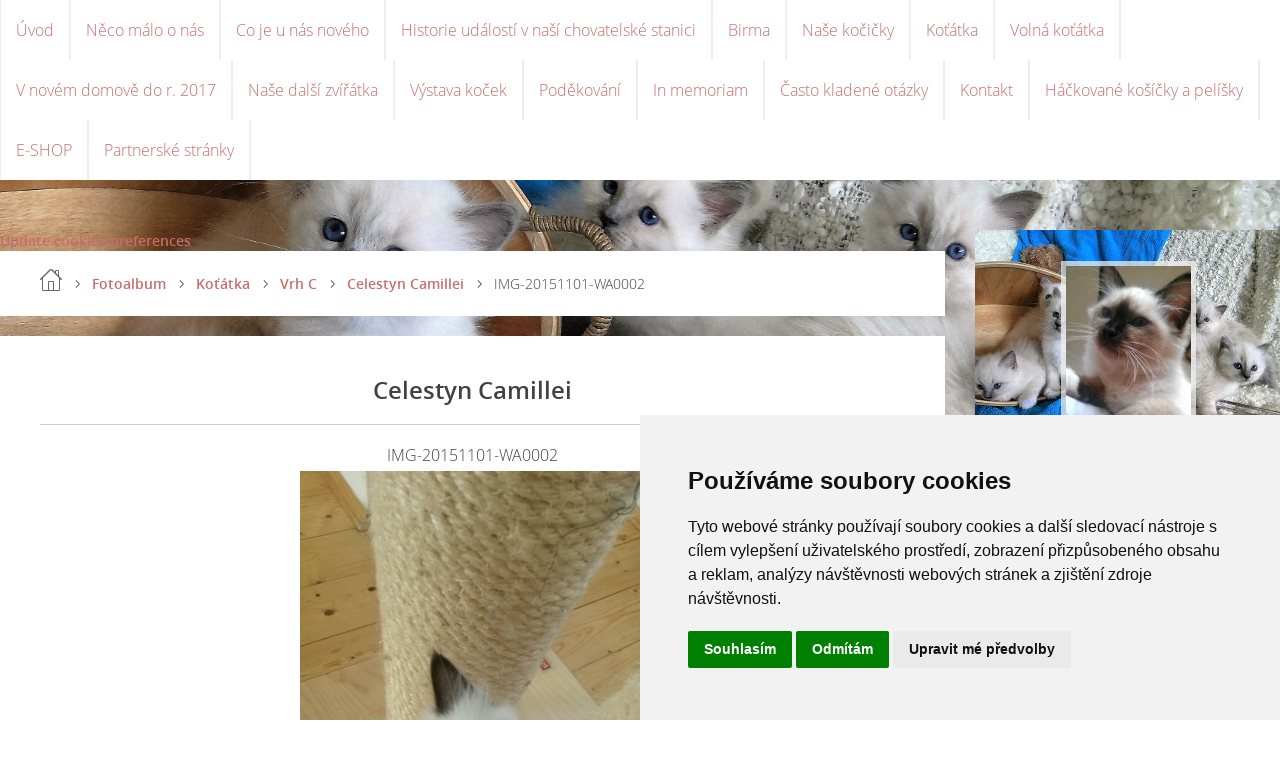

--- FILE ---
content_type: text/html; charset=UTF-8
request_url: https://www.cat-birma.cz/fotoalbum/kotatka/vrh-c/celestyn-camillei/img-20151101-wa0002.html
body_size: 6830
content:
<?xml version="1.0" encoding="utf-8"?>
<!DOCTYPE html PUBLIC "-//W3C//DTD XHTML 1.0 Transitional//EN" "http://www.w3.org/TR/xhtml1/DTD/xhtml1-transitional.dtd">
<html lang="cs" xml:lang="cs" xmlns="http://www.w3.org/1999/xhtml" xmlns:fb="http://ogp.me/ns/fb#">

      <head>

        <meta http-equiv="content-type" content="text/html; charset=utf-8" />
        <meta name="description" content="Chovatelská stanice TenderPaws,CZ. Chov posvátných birem, koťátka birmy s PP na prodej. Naleznete zde vše o naší chovatelské stanici a o našich birmičkách" />
        <meta name="keywords" content="birma,koťátka,na,prodej,Karlovarsko,háčkované,košíky,a,pelíšky" />
        <meta name="robots" content="all,follow" />
        <meta name="author" content="www.cat-birma.cz" />
        <meta name="viewport" content="width=device-width,initial-scale=1">
        
        <title>
            TenderPaws, CZ chovatelská stanice posvátných Birem - Fotoalbum - Koťátka - Vrh C - Celestyn Camillei - IMG-20151101-WA0002
        </title>
        <link rel="stylesheet" href="https://s3a.estranky.cz/css/uig.css" type="text/css" />
               					<link rel="stylesheet" href="/style.1666509081.1.css" type="text/css" /><style type="text/css">.bg {
background-image: url('/img/picture/762/%3Adesign%3Abg%3A2000000017%3Apozadi.jpg');
 filter: progid:DXImageTransform.Microsoft.AlphaImageLoader(src='/img/picture/762/%3Adesign%3Abg%3A2000000017%3Apozadi.jpg', sizingMethod='scale'); 
-ms-filter: "progid:DXImageTransform.Microsoft.AlphaImageLoader(src='/img/picture/762/%3Adesign%3Abg%3A2000000017%3Apozadi.jpg', sizingMethod='scale')";
}</style><style type="text/css">.contact-active #portrait .inner_frame {
background-image: url('/img/picture/761/%3Adesign%3Aportrait%3A2000000017%3Aportret1.jpg');
}</style>
<link rel="stylesheet" href="//code.jquery.com/ui/1.12.1/themes/base/jquery-ui.css">
<script src="//code.jquery.com/jquery-1.12.4.js"></script>
<script src="//code.jquery.com/ui/1.12.1/jquery-ui.js"></script>
<script type="text/javascript" src="https://s3c.estranky.cz/js/ui.js?nc=1" id="index_script" ></script><meta property="og:title" content="IMG-20151101-WA0002" />
<meta property="og:type" content="article" />
<meta property="og:url" content="https://www.cat-birma.cz/fotoalbum/kotatka/vrh-c/celestyn-camillei/img-20151101-wa0002.html" />
<meta property="og:image" content="https://www.cat-birma.cz/img/tiny/181.jpg" />
<meta property="og:site_name" content="TenderPaws, CZ chovatelská stanice posvátných Birem" />
<meta property="og:description" content="" />
			<script type="text/javascript">
				dataLayer = [{
					'subscription': 'true',
				}];
			</script>
			
<link rel="shortcut icon" type="image/x-icon" href="/file/23/1.ico" />
    </head>
    <body class=" contact-active">
        <div class="bg"></div>
        <!-- Wrapping the whole page, may have fixed or fluid width -->
        <div id="whole-page">

            

            <!-- Because of the matter of accessibility (text browsers,
            voice readers) we include a link leading to the page content and
            navigation } you'll probably want to hide them using display: none
            in your stylesheet -->

            <a href="#articles" class="accessibility-links">Jdi na obsah</a>
            <a href="#navigation" class="accessibility-links">Jdi na menu</a>

            <!-- We'll fill the document using horizontal rules thus separating
            the logical chunks of the document apart -->
            <hr />

            

            <!-- block for skyscraper and rectangle  -->
            <div id="sky-scraper-block">
                
                
            </div>
            <!-- block for skyscraper and rectangle  -->

            <!-- Wrapping the document's visible part -->
            
            <!-- Such navigation allows both horizontal and vertical rendering -->
<div id="navigation">
    <div class="inner_frame">
        <h2>Menu
            <span id="nav-decoration" class="decoration"></span>
        </h2>
        <nav>
            <menu class="menu-type-onmouse">
                <li class="">
  <a href="/">Úvod</a>
     
</li>
<li class="">
  <a href="/clanky/neco-malo-o-nas.html">Něco málo o nás</a>
     
</li>
<li class="level_1 dropdown">
  <a href="/clanky/co-je-u-nas-noveho/">Co je u nás nového</a>
     <ul class="level_2">
<li class="">
  <a href="/clanky/co-je-u-nas-noveho/2021/">2021</a>
</li><li class="">
  <a href="/clanky/co-je-u-nas-noveho/2022/">2022</a>
</li><li class="">
  <a href="/clanky/co-je-u-nas-noveho/2023/">2023</a>
</li><li class="">
  <a href="/clanky/co-je-u-nas-noveho/2024/">2024</a>
</li><li class="">
  <a href="/clanky/co-je-u-nas-noveho/2025/">2025</a>
</li>
</ul>
</li>
<li class="level_1 dropdown">
  <a href="/clanky/historie-udalosti-v-nasi-chovatelske-stanici/">Historie událostí v naší chovatelské stanici</a>
     <ul class="level_2">
<li class="">
  <a href="/clanky/historie-udalosti-v-nasi-chovatelske-stanici/2015/">2015</a>
</li><li class="">
  <a href="/clanky/historie-udalosti-v-nasi-chovatelske-stanici/2016/">2016</a>
</li><li class="">
  <a href="/clanky/historie-udalosti-v-nasi-chovatelske-stanici/2017-leden---cerven/">2017 leden - červen</a>
</li><li class="">
  <a href="/clanky/historie-udalosti-v-nasi-chovatelske-stanici/2017-cervenec---prosinec/">2017 červenec - prosinec</a>
</li><li class="">
  <a href="/clanky/historie-udalosti-v-nasi-chovatelske-stanici/2018/">2018</a>
</li><li class="">
  <a href="/clanky/historie-udalosti-v-nasi-chovatelske-stanici/2019/">2019</a>
</li><li class="">
  <a href="/clanky/historie-udalosti-v-nasi-chovatelske-stanici/2020/">2020</a>
</li>
</ul>
</li>
<li class="level_1 dropdown">
  <a href="/clanky/birma/">Birma</a>
     <ul class="level_2">
<li class="">
  <a href="/clanky/birma/o-birmickach/">O birmičkách</a>
</li><li class="">
  <a href="/clanky/birma/standard-plemene/">Standard plemene</a>
</li><li class="">
  <a href="/clanky/birma/povaha-a-chov/">Povaha a chov</a>
</li><li class="">
  <a href="/clanky/birma/barevne-variety/">Barevné variety</a>
</li>
</ul>
</li>
<li class="level_1 dropdown">
  <a href="/clanky/nase-kocicky/">Naše kočičky</a>
     <ul class="level_2">
<li class="">
  <a href="/clanky/nase-kocicky/bailinka/">Bejlinka</a>
</li><li class="">
  <a href="/clanky/nase-kocicky/tynecka/">Týnečka</a>
</li><li class="">
  <a href="/clanky/nase-kocicky/gajka/">Gajka</a>
</li><li class="">
  <a href="/clanky/nase-kocicky/dezinka/">Dezinka</a>
</li>
</ul>
</li>
<li class="level_1 dropdown">
  <a href="/clanky/kotatka/">Koťátka</a>
     <ul class="level_2">
<li class="">
  <a href="/clanky/kotatka/nova-kotatka/">Nová koťátka</a>
</li><li class="">
  <a href="/clanky/kotatka/jak-se-pripravit-na-noveho-clena-rodiny/">Jak se připravit na nového člena rodiny</a>
</li><li class="">
  <a href="/clanky/kotatka/jake-kotatko-si-od-nas-odvezete/">Jaké koťátko si od nás odvezete</a>
</li><li class="">
  <a href="/clanky/kotatka/predpokladane-zbarveni-kotatek/">Předpokládané zbarvení koťátek</a>
</li><li class="">
  <a href="/clanky/kotatka/kote-s-pp-nebo-bez-aneb-proc-koupit-kote-s-pp/">Kotě s PP nebo bez aneb Proč koupit kotě s PP</a>
</li><li class="">
  <a href="/clanky/kotatka/podminky-prodeje/">Podmínky prodeje</a>
</li><li class="">
  <a href="/clanky/kotatka/nas-odchov/">Náš odchov</a>
</li><li class="">
  <a href="/clanky/kotatka/pruvodce-zivotem-kotete/">Průvodce životem kotěte</a>
</li>
</ul>
</li>
<li class="">
  <a href="/clanky/volna-kotatka/">Volná koťátka</a>
     
</li>
<li class="level_1 dropdown">
  <a href="/clanky/v-novem-domove-do-r.-2017/">V novém domově do r. 2017</a>
     <ul class="level_2">
<li class="">
  <a href="/clanky/v-novem-domove-do-r.-2017/kotatka/">Koťátka</a>
</li><li class="">
  <a href="/clanky/v-novem-domove-do-r.-2017/stenatka/">Štěňátka</a>
</li>
</ul>
</li>
<li class="level_1 dropdown">
  <a href="/clanky/nase-dalsi-zviratka/">Naše další zvířátka</a>
     <ul class="level_2">
<li class="">
  <a href="/clanky/nase-dalsi-zviratka/orynka/">Oryna Fauben</a>
</li><li class="">
  <a href="/clanky/nase-dalsi-zviratka/nase-venkovni-kocicky/">Naše venkovní kočičky</a>
</li><li class="">
  <a href="/clanky/nase-dalsi-zviratka/sunny-fauben/">Sunny Fauben</a>
</li>
</ul>
</li>
<li class="">
  <a href="/clanky/vystava-kocek/">Výstava koček</a>
     
</li>
<li class="">
  <a href="/clanky/podekovani.html">Poděkování</a>
     
</li>
<li class="">
  <a href="/clanky/in-memoriam/">In memoriam</a>
     
</li>
<li class="">
  <a href="/clanky/casto-kladene-otazky/">Často kladené otázky</a>
     
</li>
<li class="">
  <a href="/clanky/kontakt/">Kontakt</a>
     
</li>
<li class="">
  <a href="/clanky/hackovane-kosicky-a-pelisky.html">Háčkované košíčky a pelíšky</a>
     
</li>
<li class="">
  <a href="/clanky/e-shop.html">E-SHOP</a>
     
</li>
<li class="level_1 dropdown">
  <a href="/clanky/partnerske-stranky/">Partnerské stránky</a>
     <ul class="level_2">
<li class="">
  <a href="/clanky/partnerske-stranky/centralni-evidence-zvirat-cr/">Centrální evidence zvířat ČR</a>
</li><li class="">
  <a href="/clanky/partnerske-stranky/chov-zvirat/">Chov zvířat</a>
</li><li class="">
  <a href="/clanky/partnerske-stranky/czin-eu/">CZIN EU</a>
</li><li class="">
  <a href="/clanky/partnerske-stranky/web-kocky-adelky/">Web kočky Adélky</a>
</li><li class="">
  <a href="/clanky/partnerske-stranky/bambobear--cz/">Bambobear, CZ</a>
</li><li class="">
  <a href="/clanky/partnerske-stranky/kocicky-na-inzerat/">Kočičky na inzerát</a>
</li><li class="">
  <a href="/clanky/partnerske-stranky/eden-rose--cz/">Eden Rose, CZ</a>
</li><li class="">
  <a href="/clanky/partnerske-stranky/svetluska77/">Světluška77</a>
</li><li class="">
  <a href="/clanky/partnerske-stranky/dc-clinic-s.r.o/">DC clinic s.r.o</a>
</li><li class="">
  <a href="/clanky/partnerske-stranky/keramicky-atelier-kerachne/">Keramický ateliér KERACHNE</a>
</li><li class="">
  <a href="/clanky/partnerske-stranky/prstencove-bazeny/">Prstencové bazény</a>
</li><li class="">
  <a href="/clanky/partnerske-stranky/bozp-centrum/">BOZP Centrum</a>
</li><li class="">
  <a href="/clanky/partnerske-stranky/vykupnici/">Výkupníci</a>
</li><li class="">
  <a href="/clanky/partnerske-stranky/bozp-praha/">BOZP Praha</a>
</li><li class="">
  <a href="/clanky/partnerske-stranky/bezpecnost-prace-praha/">Bezpečnost práce Praha</a>
</li><li class="">
  <a href="/clanky/partnerske-stranky/skoleni-bozp-praha/">Školení BOZP Praha</a>
</li><li class="">
  <a href="/clanky/partnerske-stranky/interiery-missbach/">Interiery Missbach</a>
</li><li class="">
  <a href="/clanky/partnerske-stranky/bozp-kladno/">BOZP Kladno</a>
</li><li class="">
  <a href="/clanky/partnerske-stranky/voliery-pro-kocky/">Voliéry pro kočky</a>
</li>
</ul>
</li>

            </menu>
        </nav>
        <div id="clear6" class="clear">
          &nbsp;
        </div>
    </div>
</div>
<!-- menu ending -->

            
            <div id="document">
                <div id="in-document">

                    <!-- body of the page -->
                    <div id="body">
                        <div id="in-body">

                            <!-- main page content -->
                            <div id="content">
                                <!-- Cookie Consent by FreePrivacyPolicy.com https://www.FreePrivacyPolicy.com -->
<script type="text/javascript" src="//www.freeprivacypolicy.com/public/cookie-consent/4.0.0/cookie-consent.js" charset="UTF-8"></script>
<script type="text/javascript" charset="UTF-8">
document.addEventListener('DOMContentLoaded', function () {
cookieconsent.run({"notice_banner_type":"simple","consent_type":"express","palette":"light","language":"cs","page_load_consent_levels":["strictly-necessary"],"notice_banner_reject_button_hide":false,"preferences_center_close_button_hide":false,"page_refresh_confirmation_buttons":false,"website_name":"www.cat-birma.cz"});
});
</script>

<noscript>Cookie Consent by <a href="https://www.freeprivacypolicy.com/" rel="noopener">Free Privacy Policy Generator</a></noscript>
<!-- End Cookie Consent by FreePrivacyPolicy.com https://www.FreePrivacyPolicy.com -->





<!-- Below is the link that users can use to open Preferences Center to change their preferences. Do not modify the ID parameter. Place it where appropriate, style it as needed. -->

<a href="#" id="open_preferences_center">Update cookies preferences</a>


                                <!-- Breadcrumb navigation -->
<div id="breadcrumb-nav">
  <a href="/">Úvod</a> <div></div><a href="/fotoalbum/">Fotoalbum</a> <div></div><a href="/fotoalbum/kotatka/">Koťátka</a> <div></div><a href="/fotoalbum/kotatka/vrh-c/">Vrh C</a> <div></div><a href="/fotoalbum/kotatka/vrh-c/celestyn-camillei/">Celestyn Camillei</a> <div></div><span>IMG-20151101-WA0002</span>
</div>
<hr />

                                <script language="JavaScript" type="text/javascript">
  <!--
    index_setCookieData('index_curr_photo', 181);
  //-->
</script>

<div id="slide">
  <h2>Celestyn Camillei</h2>
  <div id="click">
    <h3 id="photo_curr_title">IMG-20151101-WA0002</h3>
    <div class="slide-img">
      <a href="/fotoalbum/kotatka/vrh-c/celestyn-camillei/celestyn-5-tydnu6-1-.html" class="previous-photo"  id="photo_prev_a" title="předchozí fotka"><span>&laquo;</span></a>  <!-- previous photo -->

      <a href="/fotoalbum/kotatka/vrh-c/celestyn-camillei/img-20151101-wa0002.-.html" class="actual-photo" onclick="return index_photo_open(this,'_fullsize');" id="photo_curr_a"><img src="/img/mid/181/img-20151101-wa0002.jpg" alt="" width="345" height="460"  id="photo_curr_img" /></a>   <!-- actual shown photo -->

      <a href="/fotoalbum/kotatka/vrh-c/celestyn-camillei/dsc06675.html" class="next-photo"  id="photo_next_a" title="další fotka"><span>&raquo;</span></a>  <!-- next photo -->

      <br /> <!-- clear -->
    </div>
    <p id="photo_curr_comment">
      
    </p>
    <div class="fb-like" data-href="https://www.cat-birma.cz/fotoalbum/kotatka/vrh-c/celestyn-camillei/img-20151101-wa0002.html" data-layout="standard" data-show-faces="true" data-action="like" data-share="false" data-colorscheme="light"></div>
  </div>
  <!-- TODO: javascript -->
<script type="text/javascript">
  <!--
    var index_ss_type = "small";
    var index_ss_nexthref = "/fotoalbum/kotatka/vrh-c/celestyn-camillei/dsc06675.html";
    var index_ss_firsthref = "/fotoalbum/kotatka/vrh-c/celestyn-camillei/celestyn-5-tydnu.html";
    index_ss_init ();
  //-->
</script>

  <div class="slidenav">
    <div class="back" id="photo_prev_div">
      <a href="/fotoalbum/kotatka/vrh-c/celestyn-camillei/celestyn-5-tydnu6-1-.html" id="photo_ns_prev_a">&larr; Předchozí</a>

    </div>
    <div class="forward" id="photo_next_div">
      <a href="/fotoalbum/kotatka/vrh-c/celestyn-camillei/dsc06675.html" id="photo_ns_next_a">Další &rarr;</a>

    </div>
    <a href="/fotoalbum/kotatka/vrh-c/celestyn-camillei/">Zpět do složky</a>
    <br />
  </div>
  
  <script type="text/javascript">
    <!--
      index_photo_init ();
    //-->
  </script>
</div>

                            </div>
                            
                            <div id="nav-column">

                                <div id="clear2" class="clear">
                                    &nbsp;
                                </div>
                                <hr />

                                <!-- Side column left/right -->
                                <div class="column">

                                    <!-- Inner column -->
                                    <div class="inner_frame inner-column">
                                        <!-- Portrait -->
  <div id="portrait" class="section">
    <h2>Portrét
      <span id="nav-portrait" class="portrait">
      </span></h2>
    <div class="inner_frame">
      <a href="/">
        <img src="/img/portrait.1.1424869113.jpeg" width="125" height="209" alt="Portrét" /></a>
    </div>
  </div>
<!-- /Portrait -->
                                        <!-- Contact -->
  <div id="contact-nav" class="section">
    <h2>Kontakt
      <span id="contact-nav-decoration" class="decoration">
      </span></h2>
    <div class="inner_frame">
      <address>
        <p class="contact_name">TenderPaws, CZ</p><p class="contact_email"><a href="mailto:LeserovaZ@seznam.cz">LeserovaZ@seznam.cz</a></p>
      </address>
    </div>
  </div>
<!-- /Contact -->

                                        
                                        
                                        
                                        
                                        <!-- Photo album -->
  <div id="photo-album-nav" class="section">
    <h2>Fotogalerie
      <span id="photo-album-decoration" class="decoration">
      </span></h2>
    <div class="inner_frame">
      <ul>
        <li class="first ">
    <div class="photo-wrap">
  <div>
    <a href="/fotoalbum/hackovane-kosicky-a-pelisky/">
      <img src="/img/mid/1631/1.jpg" alt="" width="75" height="43" /></a>
    <br />
  </div>
</div>
<a href="/fotoalbum/hackovane-kosicky-a-pelisky/">
        Háčkované košíčky a pelíšky</a></li>
<li class="">
    <div class="photo-wrap">
  <div>
    <a href="/fotoalbum/kotatka/">
      <img src="/img/mid/285/carlosek.jpg" alt="" width="75" height="56" /></a>
    <br />
  </div>
</div>
<a href="/fotoalbum/kotatka/">
        Koťátka</a></li>
<li class="">
    <div class="photo-wrap">
  <div>
    <a href="/fotoalbum/momentky-kotatek-2016/">
      <img src="/img/mid/444/vsichni.jpg" alt="" width="75" height="56" /></a>
    <br />
  </div>
</div>
<a href="/fotoalbum/momentky-kotatek-2016/">
        Momentky koťátek 2016</a></li>
<li class="">
    <div class="photo-wrap">
  <div>
    <a href="/fotoalbum/nase-kocicky/">
      <img src="/img/mid/278/bailey2.tydny.jpg" alt="" width="75" height="56" /></a>
    <br />
  </div>
</div>
<a href="/fotoalbum/nase-kocicky/">
        Naše kočičky</a></li>
<li class="">
    <div class="photo-wrap">
  <div>
    <a href="/fotoalbum/nase-venkovni-kocicky/">
      <img src="/img/mid/282/mienka.jpg" alt="" width="75" height="56" /></a>
    <br />
  </div>
</div>
<a href="/fotoalbum/nase-venkovni-kocicky/">
        Naše venkovní kočičky</a></li>
<li class="">
    <div class="photo-wrap">
  <div>
    <a href="/fotoalbum/oryna-fauben/">
      <img src="/img/mid/283/orynka-fauben-vystava.jpg" alt="" width="75" height="56" /></a>
    <br />
  </div>
</div>
<a href="/fotoalbum/oryna-fauben/">
        Oryna Fauben</a></li>
<li class="">
    <div class="photo-wrap">
  <div>
    <a href="/fotoalbum/stenatka-2016/">
      <img src="/img/mid/297/sebastien.jpg" alt="" width="75" height="56" /></a>
    <br />
  </div>
</div>
<a href="/fotoalbum/stenatka-2016/">
        Štěňátka 2016</a></li>
<li class="">
    <div class="photo-wrap">
  <div>
    <a href="/fotoalbum/sunny-fauben/">
      <img src="/img/mid/331/sunny.jpg" alt="" width="75" height="56" /></a>
    <br />
  </div>
</div>
<a href="/fotoalbum/sunny-fauben/">
        Sunny Fauben</a></li>
<li class="last ">
    <div class="photo-wrap">
  <div>
    <a href="/fotoalbum/v-novem-domove-od-2018/">
      <img src="/img/mid/954/i.jpg" alt="" width="75" height="48" /></a>
    <br />
  </div>
</div>
<a href="/fotoalbum/v-novem-domove-od-2018/">
        V novém domově od 2018</a></li>

      </ul>
    </div>
  </div>
<!-- /Photo album -->
<hr />

                                        <!-- Last photo -->
<div id="last-photo" class="section">
    <h2>Poslední přidaná fotografie
        <span id="last-photo-decoration" class="decoration">
        </span></h2>
    <div class="inner_frame">
        <div class="inner_wrap">
            <div class="wrap-of-wrap">
                <div class="wrap-of-photo">
                    <a href="/fotoalbum/nase-kocicky/indianna-ryve-nostra--cz/">
                        <img src="/img/mid/1672/indi.jpg" alt="Indi" width="75" height="66" /></a>
                </div>
            </div>
            <span>
                <a href="/fotoalbum/nase-kocicky/indianna-ryve-nostra--cz/">Indianna Ryve Nostra, CZ</a>
            </span>
        </div>
    </div>
</div>
<!-- /Last photo -->
<hr />

                                        
                                        
                                        
                                        
                                        
                                        
                                        
                                        
                                        
                                        <!-- Stats -->
  <div id="stats" class="section">
    <h2>Návštěvnost
      <span id="stats-decoration" class="decoration">
      </span></h2>
    <div class="inner_frame">
      <!-- Keeping in mind people with disabilities (summary, caption) as well as worshipers of semantic web -->
      <table summary="Návštěvnost">

        <tfoot>
          <tr>
            <th scope="row">Online:</th>
            <td>8</td>
          </tr>
        </tfoot>

        <tbody>
          <tr>
            <th scope="row">Celkem:</th>
            <td>1058061</td>
          </tr>
          <tr>
            <th scope="row">Měsíc:</th>
            <td>23652</td>
          </tr>
          <tr>
            <th scope="row">Den:</th>
            <td>647</td>
          </tr>
        </tbody>
      </table>
    </div>
  </div>
<!-- Stats -->
<hr />
                                    </div>
                                    <!-- /Inner column -->

                                    <div id="clear4" class="clear">
                                        &nbsp;
                                    </div>

                                </div>
                                <!-- konci first column -->
                            </div>

                            <div id="clear3" class="clear">
                                &nbsp;
                            </div>
                            <hr />

                            <!-- /main page content -->
                        </div>
                    </div>
                    <!-- /body -->

                    <div id="clear5" class="clear">
                        &nbsp;
                    </div>
                    <hr />

                    <div id="clear7" class="clear">
                        &nbsp;
                    </div>

                </div>
            </div>
                            <!-- Footer -->
                <div id="footer">
                    <div class="inner_frame">
                        <p>
                            TenderPaws, CZ &copy; 2025 eStránky.cz <span class="hide">|</span> <a class="promolink promolink-paid" href="//www.estranky.cz/" title="Tvorba webových stránek zdarma, jednoduše a do 5 minut."><strong>Tvorba webových stránek</strong></a> 
                            
                            
                            
                             | <span class="updated">Aktualizováno:  30. 10. 2025</span>
                             | <a class="up" href="#whole-page">Nahoru &uarr;</a>
                            
                        </p>
                        
                        
                    </div>
                </div>
                <!-- /Footer -->


            
            <!-- block for board position-->
        </div>
        <div id="fb-root"></div>
<script async defer src="https://connect.facebook.net/cs_CZ/sdk.js#xfbml=1&version=v3.2&appId=979412989240140&autoLogAppEvents=1"></script><!-- NO GEMIUS -->
    </body>
</html>